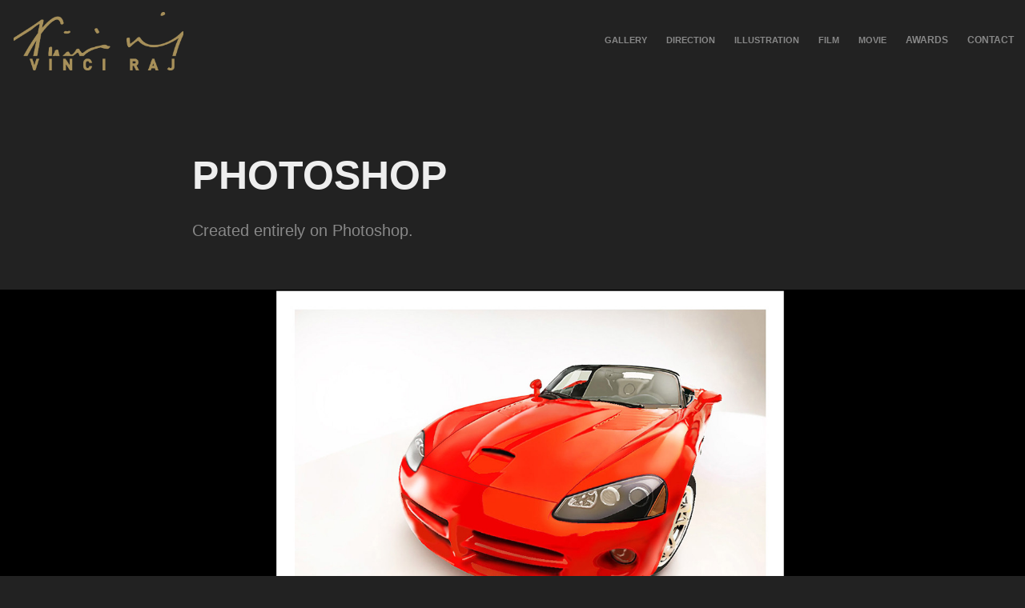

--- FILE ---
content_type: text/html; charset=utf-8
request_url: https://vinciraj.myportfolio.com/photoshop
body_size: 8734
content:
<!DOCTYPE HTML>
<html lang="en-US">
<head>
  <meta charset="UTF-8" />
  <meta name="viewport" content="width=device-width, initial-scale=1" />
      <meta name="keywords"  content="Car digital,photoshop" />
      <meta name="description"  content="Created entirely on Photoshop." />
      <meta name="twitter:card"  content="summary_large_image" />
      <meta name="twitter:site"  content="@AdobePortfolio" />
      <meta  property="og:title" content="VINCIRAJ - PHOTOSHOP" />
      <meta  property="og:description" content="Created entirely on Photoshop." />
      <meta  property="og:image" content="https://cdn.myportfolio.com/9fd5290e2109e08ffd62f3f8f39a7073/1cfb403d-538d-4d88-82c7-8aae5618d6e1_rwc_287x231x1756x1053x1756.jpg?h=5bd8b3ba594d16cde1f3f55e982c0371" />
        <link rel="icon" href="https://cdn.myportfolio.com/9fd5290e2109e08ffd62f3f8f39a7073/b5bd55ee-18d7-4c49-ae26-01963d1731b8_carw_1x1x32.jpg?h=865515c3cf3ee0888b0a338bd94f6dd7" />
        <link rel="apple-touch-icon" href="https://cdn.myportfolio.com/9fd5290e2109e08ffd62f3f8f39a7073/a7ab8b53-7e7a-4780-bd1c-273de68ffb61_carw_1x1x180.jpg?h=6fdb7f2b8ad8e6a461ccf21d93d195fd" />
      <link rel="stylesheet" href="/dist/css/main.css" type="text/css" />
      <link rel="stylesheet" href="https://cdn.myportfolio.com/9fd5290e2109e08ffd62f3f8f39a7073/717829a48b5fad64747b7bf2f577ae731769746056.css?h=7851aad89b1ecac03436d20e0917b267" type="text/css" />
    <link rel="canonical" href="https://vinciraj.myportfolio.com/photoshop" />
      <title>VINCIRAJ - PHOTOSHOP</title>
    <script type="text/javascript" src="//use.typekit.net/ik/[base64].js?cb=8dae7d4d979f383d5ca1dd118e49b6878a07c580" async onload="
    try {
      window.Typekit.load();
    } catch (e) {
      console.warn('Typekit not loaded.');
    }
    "></script>
</head>
  <body class="transition-enabled">  <div class='page-background-video page-background-video-with-panel'>
  </div>
  <div class="js-responsive-nav">
    <div class="responsive-nav has-social">
      <div class="close-responsive-click-area js-close-responsive-nav">
        <div class="close-responsive-button"></div>
      </div>
          <div class="nav-container">
            <nav data-hover-hint="nav">
                <div class="gallery-title"><a href="/projects" >Gallery</a></div>
                <div class="gallery-title"><a href="/direction" >Direction</a></div>
                <div class="gallery-title"><a href="/illustration" >Illustration</a></div>
                <div class="gallery-title"><a href="/film" >Film</a></div>
                <div class="gallery-title"><a href="/movie" >Movie</a></div>
      <div class="page-title">
        <a href="/awards" >Awards</a>
      </div>
      <div class="page-title">
        <a href="/contact" >Contact</a>
      </div>
                <div class="social pf-nav-social" data-hover-hint="navSocialIcons">
                  <ul>
                  </ul>
                </div>
            </nav>
          </div>
    </div>
  </div>
  <div class="site-wrap cfix js-site-wrap">
    <div class="site-container">
      <div class="site-content e2e-site-content">
        <header class="site-header">
          <div class="logo-container">
              <div class="logo-wrap" data-hover-hint="logo">
                    <div class="logo e2e-site-logo-text logo-image  ">
    <a href="/projects" class="image-normal image-link">
      <img src="https://cdn.myportfolio.com/9fd5290e2109e08ffd62f3f8f39a7073/1657e781-de31-45c7-83df-440c2bf39b09_rwc_26x0x2666x915x4096.png?h=e6e95e62170b6b64ee12fc17038c8d8c" alt="Vinci Raj">
    </a>
</div>
              </div>
  <div class="hamburger-click-area js-hamburger">
    <div class="hamburger">
      <i></i>
      <i></i>
      <i></i>
    </div>
  </div>
          </div>
              <div class="nav-container">
                <nav data-hover-hint="nav">
                <div class="gallery-title"><a href="/projects" >Gallery</a></div>
                <div class="gallery-title"><a href="/direction" >Direction</a></div>
                <div class="gallery-title"><a href="/illustration" >Illustration</a></div>
                <div class="gallery-title"><a href="/film" >Film</a></div>
                <div class="gallery-title"><a href="/movie" >Movie</a></div>
      <div class="page-title">
        <a href="/awards" >Awards</a>
      </div>
      <div class="page-title">
        <a href="/contact" >Contact</a>
      </div>
                    <div class="social pf-nav-social" data-hover-hint="navSocialIcons">
                      <ul>
                      </ul>
                    </div>
                </nav>
              </div>
        </header>
        <main>
  <div class="page-container" data-context="page.page.container" data-hover-hint="pageContainer">
    <section class="page standard-modules">
        <header class="page-header content" data-context="pages" data-identity="id:p57504283ad455760da764fc0840017cfaa1a8780eb2f290aa998c" data-hover-hint="pageHeader" data-hover-hint-id="p57504283ad455760da764fc0840017cfaa1a8780eb2f290aa998c">
            <h1 class="title preserve-whitespace e2e-site-logo-text">PHOTOSHOP</h1>
            <p class="description">Created entirely on Photoshop.</p>
        </header>
      <div class="page-content js-page-content" data-context="pages" data-identity="id:p57504283ad455760da764fc0840017cfaa1a8780eb2f290aa998c">
        <div id="project-canvas" class="js-project-modules modules content">
          <div id="project-modules">
              
              <div class="project-module module image project-module-image js-js-project-module" >

  

  
     <div class="js-lightbox" data-src="https://cdn.myportfolio.com/9fd5290e2109e08ffd62f3f8f39a7073/ee6ac6ed7b84bec21c1fec89.jpg?h=1ef52503de50794f0619bb782ae99b04">
           <img
             class="js-lazy e2e-site-project-module-image"
             src="[data-uri]"
             data-src="https://cdn.myportfolio.com/9fd5290e2109e08ffd62f3f8f39a7073/ee6ac6ed7b84bec21c1fec89_rw_1920.jpg?h=46c6385ee3a802b6508df39a40e06655"
             data-srcset="https://cdn.myportfolio.com/9fd5290e2109e08ffd62f3f8f39a7073/ee6ac6ed7b84bec21c1fec89_rw_600.jpg?h=647dae706ad5079a477a06c233c3729c 600w,https://cdn.myportfolio.com/9fd5290e2109e08ffd62f3f8f39a7073/ee6ac6ed7b84bec21c1fec89_rw_1200.jpg?h=ddb8804e6cdee401ac7d014d4fede446 1200w,https://cdn.myportfolio.com/9fd5290e2109e08ffd62f3f8f39a7073/ee6ac6ed7b84bec21c1fec89_rw_1920.jpg?h=46c6385ee3a802b6508df39a40e06655 1920w,"
             data-sizes="(max-width: 1920px) 100vw, 1920px"
             width="1920"
             height="0"
             style="padding-bottom: 38.5%; background: rgba(0, 0, 0, 0.03)"
             
           >
     </div>
  

</div>

              
              
              
              
              
              
              
              
          </div>
        </div>
      </div>
    </section>
          <section class="other-projects" data-context="page.page.other_pages" data-hover-hint="otherPages">
            <div class="title-wrapper">
              <div class="title-container">
                  <h3 class="other-projects-title preserve-whitespace">You may also like</h3>
              </div>
            </div>
            <div class="project-covers">
                  <a class="project-cover js-project-cover-touch hold-space has-rollover" href="/gagana-maargan" data-context="pages" data-identity="id:p6730d3bfb2fcf2978c5822a2cfd9647767144c94d4d8a50924d33">
                    <div class="cover-content-container">
                      <div class="cover-image-wrap">
                        <div class="cover-image">
                            <div class="cover cover-rollover">

            <img
              class="cover__img js-lazy"
              src="https://cdn.myportfolio.com/9fd5290e2109e08ffd62f3f8f39a7073/fa86ddc4-21aa-400a-87ee-d4df565692ca_rwc_270x75x1384x830x32.jpg?h=557f4f384498389503e207c5a8f1ea9f"
              data-src="https://cdn.myportfolio.com/9fd5290e2109e08ffd62f3f8f39a7073/fa86ddc4-21aa-400a-87ee-d4df565692ca_rwc_270x75x1384x830x1384.jpg?h=f7054911561303df749578deb9ab5149"
              data-srcset="https://cdn.myportfolio.com/9fd5290e2109e08ffd62f3f8f39a7073/fa86ddc4-21aa-400a-87ee-d4df565692ca_rwc_270x75x1384x830x640.jpg?h=1629075ff8b64e20a9dfea86305d6c0e 640w, https://cdn.myportfolio.com/9fd5290e2109e08ffd62f3f8f39a7073/fa86ddc4-21aa-400a-87ee-d4df565692ca_rwc_270x75x1384x830x1280.jpg?h=b4b730b471f26e937c4aeab781c6855c 1280w, https://cdn.myportfolio.com/9fd5290e2109e08ffd62f3f8f39a7073/fa86ddc4-21aa-400a-87ee-d4df565692ca_rwc_270x75x1384x830x1366.jpg?h=fd2cf1ddc770a5534f6a12fee2149867 1366w, https://cdn.myportfolio.com/9fd5290e2109e08ffd62f3f8f39a7073/fa86ddc4-21aa-400a-87ee-d4df565692ca_rwc_270x75x1384x830x1920.jpg?h=b505f6f65c067e0c9aa03d7a44d63434 1920w, https://cdn.myportfolio.com/9fd5290e2109e08ffd62f3f8f39a7073/fa86ddc4-21aa-400a-87ee-d4df565692ca_rwc_270x75x1384x830x1384.jpg?h=f7054911561303df749578deb9ab5149 2560w, https://cdn.myportfolio.com/9fd5290e2109e08ffd62f3f8f39a7073/fa86ddc4-21aa-400a-87ee-d4df565692ca_rwc_270x75x1384x830x1384.jpg?h=f7054911561303df749578deb9ab5149 5120w"
              data-sizes="(max-width: 540px) 100vw, (max-width: 768px) 50vw, calc(100vw / 4)"
            >
                                      </div>
                            <div class="cover cover-normal has-rollover">

            <img
              class="cover__img js-lazy"
              src="https://cdn.myportfolio.com/9fd5290e2109e08ffd62f3f8f39a7073/d45026c4-d922-45b6-ac06-66f60979e78a_carw_5x3x32.jpg?h=19d662a64b41edaf3835890ff73f3d9c"
              data-src="https://cdn.myportfolio.com/9fd5290e2109e08ffd62f3f8f39a7073/d45026c4-d922-45b6-ac06-66f60979e78a_car_5x3.jpg?h=313432800824729e04cf77797442a985"
              data-srcset="https://cdn.myportfolio.com/9fd5290e2109e08ffd62f3f8f39a7073/d45026c4-d922-45b6-ac06-66f60979e78a_carw_5x3x640.jpg?h=e3a511bcfcfd228be9e40b1bbbe9b715 640w, https://cdn.myportfolio.com/9fd5290e2109e08ffd62f3f8f39a7073/d45026c4-d922-45b6-ac06-66f60979e78a_carw_5x3x1280.jpg?h=91405b075fdf158ccb663ce3ad2765db 1280w, https://cdn.myportfolio.com/9fd5290e2109e08ffd62f3f8f39a7073/d45026c4-d922-45b6-ac06-66f60979e78a_carw_5x3x1366.jpg?h=24790cbcf682109013fbccc20fc4acc0 1366w, https://cdn.myportfolio.com/9fd5290e2109e08ffd62f3f8f39a7073/d45026c4-d922-45b6-ac06-66f60979e78a_carw_5x3x1920.jpg?h=cd50866a6818a495a7f5b4b4fdec223e 1920w, https://cdn.myportfolio.com/9fd5290e2109e08ffd62f3f8f39a7073/d45026c4-d922-45b6-ac06-66f60979e78a_carw_5x3x2560.jpg?h=7832db2d2651e8a66eb786246725d5a2 2560w, https://cdn.myportfolio.com/9fd5290e2109e08ffd62f3f8f39a7073/d45026c4-d922-45b6-ac06-66f60979e78a_carw_5x3x5120.jpg?h=a8f16787b49a4f5f29c1b6b12a7a57f9 5120w"
              data-sizes="(max-width: 540px) 100vw, (max-width: 768px) 50vw, calc(100vw / 4)"
            >
                                      </div>
                        </div>
                      </div>
                      <div class="details-wrap">
                        <div class="details">
                          <div class="details-inner">
                              <div class="title preserve-whitespace">GAGANA MAARGAN</div>
                              <div class="date">2024</div>
                          </div>
                        </div>
                      </div>
                    </div>
                  </a>
                  <a class="project-cover js-project-cover-touch hold-space has-rollover" href="/moms-magic-direction" data-context="pages" data-identity="id:p57504284ab828172fdd828116c32e029634bd5755bb3f9bd1201d">
                    <div class="cover-content-container">
                      <div class="cover-image-wrap">
                        <div class="cover-image">
                            <div class="cover cover-rollover">

            <img
              class="cover__img js-lazy"
              src="https://cdn.myportfolio.com/9fd5290e2109e08ffd62f3f8f39a7073/16e71693-dda4-4e32-91b8-255f6485cb42_carw_5x3x32.png?h=7d6e6ca051b14bf9760c3f1a1ec846a0"
              data-src="https://cdn.myportfolio.com/9fd5290e2109e08ffd62f3f8f39a7073/16e71693-dda4-4e32-91b8-255f6485cb42_car_5x3.png?h=4d733f2cbf8dc20e10fde9589e96aebc"
              data-srcset="https://cdn.myportfolio.com/9fd5290e2109e08ffd62f3f8f39a7073/16e71693-dda4-4e32-91b8-255f6485cb42_carw_5x3x640.png?h=8ba204baf704bbdbbe1fa437b5a3360a 640w, https://cdn.myportfolio.com/9fd5290e2109e08ffd62f3f8f39a7073/16e71693-dda4-4e32-91b8-255f6485cb42_carw_5x3x1280.png?h=5c8a7e6a927392cbba16c901bff62aa3 1280w, https://cdn.myportfolio.com/9fd5290e2109e08ffd62f3f8f39a7073/16e71693-dda4-4e32-91b8-255f6485cb42_carw_5x3x1366.png?h=a2a409640bac28fdbc8a75e43ea09f7d 1366w, https://cdn.myportfolio.com/9fd5290e2109e08ffd62f3f8f39a7073/16e71693-dda4-4e32-91b8-255f6485cb42_carw_5x3x1920.png?h=27bbcf4f4909d58271affb8edb0882d6 1920w, https://cdn.myportfolio.com/9fd5290e2109e08ffd62f3f8f39a7073/16e71693-dda4-4e32-91b8-255f6485cb42_carw_5x3x2560.png?h=062a35dfa8d87d10ee9fe29f9f624a9e 2560w, https://cdn.myportfolio.com/9fd5290e2109e08ffd62f3f8f39a7073/16e71693-dda4-4e32-91b8-255f6485cb42_carw_5x3x5120.png?h=443d21c2d8020aef42f1cfc046cd29a4 5120w"
              data-sizes="(max-width: 540px) 100vw, (max-width: 768px) 50vw, calc(100vw / 4)"
            >
                                      </div>
                            <div class="cover cover-normal has-rollover">

            <img
              class="cover__img js-lazy"
              src="https://cdn.myportfolio.com/9fd5290e2109e08ffd62f3f8f39a7073/b5707be8b2677aaac75afa217e81b1840fcb07010465d9ecda42ac9931cf9769ef3a801d6729f871_carw_5x3x32.png?h=b6dbefdf8e7a6488fd96b38ec3af6b0e&amp;url=aHR0cHM6Ly9taXItczMtY2RuLWNmLmJlaGFuY2UubmV0L3Byb2plY3RzL29yaWdpbmFsLzkzZTMwZjMyODM5MzMzLlkzSnZjQ3d4TVRRMUxEZzVOU3d5Tmpjc01BLnBuZw=="
              data-src="https://cdn.myportfolio.com/9fd5290e2109e08ffd62f3f8f39a7073/b5707be8b2677aaac75afa217e81b1840fcb07010465d9ecda42ac9931cf9769ef3a801d6729f871_car_5x3.png?h=1eab44e347df01374a71f1fe27cdac39&amp;url=aHR0cHM6Ly9taXItczMtY2RuLWNmLmJlaGFuY2UubmV0L3Byb2plY3RzL29yaWdpbmFsLzkzZTMwZjMyODM5MzMzLlkzSnZjQ3d4TVRRMUxEZzVOU3d5Tmpjc01BLnBuZw=="
              data-srcset="https://cdn.myportfolio.com/9fd5290e2109e08ffd62f3f8f39a7073/b5707be8b2677aaac75afa217e81b1840fcb07010465d9ecda42ac9931cf9769ef3a801d6729f871_carw_5x3x640.png?h=f08393e9ec014a9a2dd0063165d57ddf&amp;url=aHR0cHM6Ly9taXItczMtY2RuLWNmLmJlaGFuY2UubmV0L3Byb2plY3RzL29yaWdpbmFsLzkzZTMwZjMyODM5MzMzLlkzSnZjQ3d4TVRRMUxEZzVOU3d5Tmpjc01BLnBuZw== 640w, https://cdn.myportfolio.com/9fd5290e2109e08ffd62f3f8f39a7073/b5707be8b2677aaac75afa217e81b1840fcb07010465d9ecda42ac9931cf9769ef3a801d6729f871_carw_5x3x1280.png?h=78a82c89fa41deabd523c78f3e36bed2&amp;url=aHR0cHM6Ly9taXItczMtY2RuLWNmLmJlaGFuY2UubmV0L3Byb2plY3RzL29yaWdpbmFsLzkzZTMwZjMyODM5MzMzLlkzSnZjQ3d4TVRRMUxEZzVOU3d5Tmpjc01BLnBuZw== 1280w, https://cdn.myportfolio.com/9fd5290e2109e08ffd62f3f8f39a7073/b5707be8b2677aaac75afa217e81b1840fcb07010465d9ecda42ac9931cf9769ef3a801d6729f871_carw_5x3x1366.png?h=60fa267ad089c38011abe04d061eb764&amp;url=aHR0cHM6Ly9taXItczMtY2RuLWNmLmJlaGFuY2UubmV0L3Byb2plY3RzL29yaWdpbmFsLzkzZTMwZjMyODM5MzMzLlkzSnZjQ3d4TVRRMUxEZzVOU3d5Tmpjc01BLnBuZw== 1366w, https://cdn.myportfolio.com/9fd5290e2109e08ffd62f3f8f39a7073/b5707be8b2677aaac75afa217e81b1840fcb07010465d9ecda42ac9931cf9769ef3a801d6729f871_carw_5x3x1920.png?h=ad924683215caee8c11a12c780e45305&amp;url=aHR0cHM6Ly9taXItczMtY2RuLWNmLmJlaGFuY2UubmV0L3Byb2plY3RzL29yaWdpbmFsLzkzZTMwZjMyODM5MzMzLlkzSnZjQ3d4TVRRMUxEZzVOU3d5Tmpjc01BLnBuZw== 1920w, https://cdn.myportfolio.com/9fd5290e2109e08ffd62f3f8f39a7073/b5707be8b2677aaac75afa217e81b1840fcb07010465d9ecda42ac9931cf9769ef3a801d6729f871_carw_5x3x2560.png?h=4504e5660986851610c730dcec809d0a&amp;url=aHR0cHM6Ly9taXItczMtY2RuLWNmLmJlaGFuY2UubmV0L3Byb2plY3RzL29yaWdpbmFsLzkzZTMwZjMyODM5MzMzLlkzSnZjQ3d4TVRRMUxEZzVOU3d5Tmpjc01BLnBuZw== 2560w, https://cdn.myportfolio.com/9fd5290e2109e08ffd62f3f8f39a7073/b5707be8b2677aaac75afa217e81b1840fcb07010465d9ecda42ac9931cf9769ef3a801d6729f871_carw_5x3x5120.png?h=9f8f85bfb728f3a963813b5674c916ea&amp;url=aHR0cHM6Ly9taXItczMtY2RuLWNmLmJlaGFuY2UubmV0L3Byb2plY3RzL29yaWdpbmFsLzkzZTMwZjMyODM5MzMzLlkzSnZjQ3d4TVRRMUxEZzVOU3d5Tmpjc01BLnBuZw== 5120w"
              data-sizes="(max-width: 540px) 100vw, (max-width: 768px) 50vw, calc(100vw / 4)"
            >
                                      </div>
                        </div>
                      </div>
                      <div class="details-wrap">
                        <div class="details">
                          <div class="details-inner">
                              <div class="title preserve-whitespace">MOM's MAGIC - Direction</div>
                              <div class="date">2016</div>
                          </div>
                        </div>
                      </div>
                    </div>
                  </a>
                  <a class="project-cover js-project-cover-touch hold-space" href="/dark-fantasy-1" data-context="pages" data-identity="id:p57ff1794a26f5829e1834e79251e42d9a4524259e9d5ce83569a9">
                    <div class="cover-content-container">
                      <div class="cover-image-wrap">
                        <div class="cover-image">
                            <div class="cover cover-normal">

            <img
              class="cover__img js-lazy"
              src="https://cdn.myportfolio.com/9fd5290e2109e08ffd62f3f8f39a7073/e939c08d199c803ad1ffd24bf3dd5769ab4c5f1d9170d5e84636afe6ea159c98dc1ffde96dff3793_carw_5x3x32.png?h=74357b8df8d3afc06919c1c574243842&amp;url=aHR0cHM6Ly9taXItczMtY2RuLWNmLmJlaGFuY2UubmV0L3Byb2plY3RzL29yaWdpbmFsL2M3ODBkZDQzODUzNTMzLlkzSnZjQ3d4TXpBMUxERXdNaklzTlRRc01BLnBuZw=="
              data-src="https://cdn.myportfolio.com/9fd5290e2109e08ffd62f3f8f39a7073/e939c08d199c803ad1ffd24bf3dd5769ab4c5f1d9170d5e84636afe6ea159c98dc1ffde96dff3793_car_5x3.png?h=e12bff615c92233bd614bbd36dca47dd&amp;url=aHR0cHM6Ly9taXItczMtY2RuLWNmLmJlaGFuY2UubmV0L3Byb2plY3RzL29yaWdpbmFsL2M3ODBkZDQzODUzNTMzLlkzSnZjQ3d4TXpBMUxERXdNaklzTlRRc01BLnBuZw=="
              data-srcset="https://cdn.myportfolio.com/9fd5290e2109e08ffd62f3f8f39a7073/e939c08d199c803ad1ffd24bf3dd5769ab4c5f1d9170d5e84636afe6ea159c98dc1ffde96dff3793_carw_5x3x640.png?h=51ff44275a8db60c041c20152305d091&amp;url=aHR0cHM6Ly9taXItczMtY2RuLWNmLmJlaGFuY2UubmV0L3Byb2plY3RzL29yaWdpbmFsL2M3ODBkZDQzODUzNTMzLlkzSnZjQ3d4TXpBMUxERXdNaklzTlRRc01BLnBuZw== 640w, https://cdn.myportfolio.com/9fd5290e2109e08ffd62f3f8f39a7073/e939c08d199c803ad1ffd24bf3dd5769ab4c5f1d9170d5e84636afe6ea159c98dc1ffde96dff3793_carw_5x3x1280.png?h=f6cb98f6821bda648c15c40142e4a49a&amp;url=aHR0cHM6Ly9taXItczMtY2RuLWNmLmJlaGFuY2UubmV0L3Byb2plY3RzL29yaWdpbmFsL2M3ODBkZDQzODUzNTMzLlkzSnZjQ3d4TXpBMUxERXdNaklzTlRRc01BLnBuZw== 1280w, https://cdn.myportfolio.com/9fd5290e2109e08ffd62f3f8f39a7073/e939c08d199c803ad1ffd24bf3dd5769ab4c5f1d9170d5e84636afe6ea159c98dc1ffde96dff3793_carw_5x3x1366.png?h=de80acc25ec9a5dcd507dce2cb4f33e7&amp;url=aHR0cHM6Ly9taXItczMtY2RuLWNmLmJlaGFuY2UubmV0L3Byb2plY3RzL29yaWdpbmFsL2M3ODBkZDQzODUzNTMzLlkzSnZjQ3d4TXpBMUxERXdNaklzTlRRc01BLnBuZw== 1366w, https://cdn.myportfolio.com/9fd5290e2109e08ffd62f3f8f39a7073/e939c08d199c803ad1ffd24bf3dd5769ab4c5f1d9170d5e84636afe6ea159c98dc1ffde96dff3793_carw_5x3x1920.png?h=d4138f39b21f0b4cd3e5f28dffb4dfae&amp;url=aHR0cHM6Ly9taXItczMtY2RuLWNmLmJlaGFuY2UubmV0L3Byb2plY3RzL29yaWdpbmFsL2M3ODBkZDQzODUzNTMzLlkzSnZjQ3d4TXpBMUxERXdNaklzTlRRc01BLnBuZw== 1920w, https://cdn.myportfolio.com/9fd5290e2109e08ffd62f3f8f39a7073/e939c08d199c803ad1ffd24bf3dd5769ab4c5f1d9170d5e84636afe6ea159c98dc1ffde96dff3793_carw_5x3x2560.png?h=eb15d169a6df999852a802220580226d&amp;url=aHR0cHM6Ly9taXItczMtY2RuLWNmLmJlaGFuY2UubmV0L3Byb2plY3RzL29yaWdpbmFsL2M3ODBkZDQzODUzNTMzLlkzSnZjQ3d4TXpBMUxERXdNaklzTlRRc01BLnBuZw== 2560w, https://cdn.myportfolio.com/9fd5290e2109e08ffd62f3f8f39a7073/e939c08d199c803ad1ffd24bf3dd5769ab4c5f1d9170d5e84636afe6ea159c98dc1ffde96dff3793_carw_5x3x5120.png?h=63fe9d5848fb0a7af6a7344baecc0bb5&amp;url=aHR0cHM6Ly9taXItczMtY2RuLWNmLmJlaGFuY2UubmV0L3Byb2plY3RzL29yaWdpbmFsL2M3ODBkZDQzODUzNTMzLlkzSnZjQ3d4TXpBMUxERXdNaklzTlRRc01BLnBuZw== 5120w"
              data-sizes="(max-width: 540px) 100vw, (max-width: 768px) 50vw, calc(100vw / 4)"
            >
                                      </div>
                        </div>
                      </div>
                      <div class="details-wrap">
                        <div class="details">
                          <div class="details-inner">
                              <div class="title preserve-whitespace">Dark Fantasy</div>
                              <div class="date">2016</div>
                          </div>
                        </div>
                      </div>
                    </div>
                  </a>
                  <a class="project-cover js-project-cover-touch hold-space has-rollover" href="/kennedy-club" data-context="pages" data-identity="id:p5c69859d813af719fae565935e8148495d85f4ac9e18350496afd">
                    <div class="cover-content-container">
                      <div class="cover-image-wrap">
                        <div class="cover-image">
                            <div class="cover cover-rollover">

            <img
              class="cover__img js-lazy"
              src="https://cdn.myportfolio.com/9fd5290e2109e08ffd62f3f8f39a7073/63ba05db-fccf-4eb3-9b65-becd47b28102_rwc_0x1832x3840x2304x32.jpg?h=d6b1613714ebccd5697e2ff56db78988"
              data-src="https://cdn.myportfolio.com/9fd5290e2109e08ffd62f3f8f39a7073/63ba05db-fccf-4eb3-9b65-becd47b28102_rwc_0x1832x3840x2304x3840.jpg?h=e7bbc5f222213ea65f0bb27c64bd5949"
              data-srcset="https://cdn.myportfolio.com/9fd5290e2109e08ffd62f3f8f39a7073/63ba05db-fccf-4eb3-9b65-becd47b28102_rwc_0x1832x3840x2304x640.jpg?h=ae38f2bf535d8313b7630144ee8de637 640w, https://cdn.myportfolio.com/9fd5290e2109e08ffd62f3f8f39a7073/63ba05db-fccf-4eb3-9b65-becd47b28102_rwc_0x1832x3840x2304x1280.jpg?h=0ecf9c4692cf18fe6a9d871614635f91 1280w, https://cdn.myportfolio.com/9fd5290e2109e08ffd62f3f8f39a7073/63ba05db-fccf-4eb3-9b65-becd47b28102_rwc_0x1832x3840x2304x1366.jpg?h=285c6241130c29bc05ee26237a8bd642 1366w, https://cdn.myportfolio.com/9fd5290e2109e08ffd62f3f8f39a7073/63ba05db-fccf-4eb3-9b65-becd47b28102_rwc_0x1832x3840x2304x1920.jpg?h=db81147e521ddf95668a14e7336793ab 1920w, https://cdn.myportfolio.com/9fd5290e2109e08ffd62f3f8f39a7073/63ba05db-fccf-4eb3-9b65-becd47b28102_rwc_0x1832x3840x2304x2560.jpg?h=5a300e27b01322340dc206471539e1af 2560w, https://cdn.myportfolio.com/9fd5290e2109e08ffd62f3f8f39a7073/63ba05db-fccf-4eb3-9b65-becd47b28102_rwc_0x1832x3840x2304x3840.jpg?h=e7bbc5f222213ea65f0bb27c64bd5949 5120w"
              data-sizes="(max-width: 540px) 100vw, (max-width: 768px) 50vw, calc(100vw / 4)"
            >
                                      </div>
                            <div class="cover cover-normal has-rollover">

            <img
              class="cover__img js-lazy"
              src="https://cdn.myportfolio.com/9fd5290e2109e08ffd62f3f8f39a7073/6ea98cac-def7-4822-9713-e90dbca3daa4_rwc_1047x572x1657x994x32.jpg?h=d6d00b705987ddb69b98372dcb20cdea"
              data-src="https://cdn.myportfolio.com/9fd5290e2109e08ffd62f3f8f39a7073/6ea98cac-def7-4822-9713-e90dbca3daa4_rwc_1047x572x1657x994x1657.jpg?h=eee1eab1688d0f4a647297d3baebad0a"
              data-srcset="https://cdn.myportfolio.com/9fd5290e2109e08ffd62f3f8f39a7073/6ea98cac-def7-4822-9713-e90dbca3daa4_rwc_1047x572x1657x994x640.jpg?h=e17d3225e1340a7fc4b979e1971c8dc3 640w, https://cdn.myportfolio.com/9fd5290e2109e08ffd62f3f8f39a7073/6ea98cac-def7-4822-9713-e90dbca3daa4_rwc_1047x572x1657x994x1280.jpg?h=8570b68cb8809219aa687b8f23f88c6f 1280w, https://cdn.myportfolio.com/9fd5290e2109e08ffd62f3f8f39a7073/6ea98cac-def7-4822-9713-e90dbca3daa4_rwc_1047x572x1657x994x1366.jpg?h=4c2070781de0cee17c3000b2dd86a48a 1366w, https://cdn.myportfolio.com/9fd5290e2109e08ffd62f3f8f39a7073/6ea98cac-def7-4822-9713-e90dbca3daa4_rwc_1047x572x1657x994x1920.jpg?h=2b2addcef625bdb61029f4181feee542 1920w, https://cdn.myportfolio.com/9fd5290e2109e08ffd62f3f8f39a7073/6ea98cac-def7-4822-9713-e90dbca3daa4_rwc_1047x572x1657x994x2560.jpg?h=ea0220d69463dd27fd683653c98536cb 2560w, https://cdn.myportfolio.com/9fd5290e2109e08ffd62f3f8f39a7073/6ea98cac-def7-4822-9713-e90dbca3daa4_rwc_1047x572x1657x994x1657.jpg?h=eee1eab1688d0f4a647297d3baebad0a 5120w"
              data-sizes="(max-width: 540px) 100vw, (max-width: 768px) 50vw, calc(100vw / 4)"
            >
                                      </div>
                        </div>
                      </div>
                      <div class="details-wrap">
                        <div class="details">
                          <div class="details-inner">
                              <div class="title preserve-whitespace">KENNEDY CLUB</div>
                              <div class="date">2019</div>
                          </div>
                        </div>
                      </div>
                    </div>
                  </a>
                  <a class="project-cover js-project-cover-touch hold-space has-rollover" href="/peaches-spa-past-tense" data-context="pages" data-identity="id:p5750428443a0b90064190f3f29c55937f32cac169cd105f8180cc">
                    <div class="cover-content-container">
                      <div class="cover-image-wrap">
                        <div class="cover-image">
                            <div class="cover cover-rollover">

            <img
              class="cover__img js-lazy"
              src="https://cdn.myportfolio.com/9fd5290e2109e08ffd62f3f8f39a7073/8d6492ce-5a24-402a-b814-496839ceff3c_rwc_118x0x876x526x32.jpg?h=09591c13f27551f9bd6d160ddb5f131b"
              data-src="https://cdn.myportfolio.com/9fd5290e2109e08ffd62f3f8f39a7073/8d6492ce-5a24-402a-b814-496839ceff3c_rwc_118x0x876x526x876.jpg?h=b03d071acbc11cdcbe15fd58f73a8ff4"
              data-srcset="https://cdn.myportfolio.com/9fd5290e2109e08ffd62f3f8f39a7073/8d6492ce-5a24-402a-b814-496839ceff3c_rwc_118x0x876x526x640.jpg?h=c727205fe878d7d8153a30807c3f131b 640w, https://cdn.myportfolio.com/9fd5290e2109e08ffd62f3f8f39a7073/8d6492ce-5a24-402a-b814-496839ceff3c_rwc_118x0x876x526x876.jpg?h=b03d071acbc11cdcbe15fd58f73a8ff4 1280w, https://cdn.myportfolio.com/9fd5290e2109e08ffd62f3f8f39a7073/8d6492ce-5a24-402a-b814-496839ceff3c_rwc_118x0x876x526x876.jpg?h=b03d071acbc11cdcbe15fd58f73a8ff4 1366w, https://cdn.myportfolio.com/9fd5290e2109e08ffd62f3f8f39a7073/8d6492ce-5a24-402a-b814-496839ceff3c_rwc_118x0x876x526x876.jpg?h=b03d071acbc11cdcbe15fd58f73a8ff4 1920w, https://cdn.myportfolio.com/9fd5290e2109e08ffd62f3f8f39a7073/8d6492ce-5a24-402a-b814-496839ceff3c_rwc_118x0x876x526x876.jpg?h=b03d071acbc11cdcbe15fd58f73a8ff4 2560w, https://cdn.myportfolio.com/9fd5290e2109e08ffd62f3f8f39a7073/8d6492ce-5a24-402a-b814-496839ceff3c_rwc_118x0x876x526x876.jpg?h=b03d071acbc11cdcbe15fd58f73a8ff4 5120w"
              data-sizes="(max-width: 540px) 100vw, (max-width: 768px) 50vw, calc(100vw / 4)"
            >
                                      </div>
                            <div class="cover cover-normal has-rollover">

            <img
              class="cover__img js-lazy"
              src="https://cdn.myportfolio.com/9fd5290e2109e08ffd62f3f8f39a7073/8661efe5-8cf0-4687-9799-b619e1b1673d_rwc_127x0x818x491x32.jpg?h=ad5f831a77c7a52d264e24c14db6318c"
              data-src="https://cdn.myportfolio.com/9fd5290e2109e08ffd62f3f8f39a7073/8661efe5-8cf0-4687-9799-b619e1b1673d_rwc_127x0x818x491x818.jpg?h=fa42028fc6d08abfe7585a99ae9f7879"
              data-srcset="https://cdn.myportfolio.com/9fd5290e2109e08ffd62f3f8f39a7073/8661efe5-8cf0-4687-9799-b619e1b1673d_rwc_127x0x818x491x640.jpg?h=af6f2efd8cb24a3bd9539c7d0dd8e3c7 640w, https://cdn.myportfolio.com/9fd5290e2109e08ffd62f3f8f39a7073/8661efe5-8cf0-4687-9799-b619e1b1673d_rwc_127x0x818x491x818.jpg?h=fa42028fc6d08abfe7585a99ae9f7879 1280w, https://cdn.myportfolio.com/9fd5290e2109e08ffd62f3f8f39a7073/8661efe5-8cf0-4687-9799-b619e1b1673d_rwc_127x0x818x491x818.jpg?h=fa42028fc6d08abfe7585a99ae9f7879 1366w, https://cdn.myportfolio.com/9fd5290e2109e08ffd62f3f8f39a7073/8661efe5-8cf0-4687-9799-b619e1b1673d_rwc_127x0x818x491x818.jpg?h=fa42028fc6d08abfe7585a99ae9f7879 1920w, https://cdn.myportfolio.com/9fd5290e2109e08ffd62f3f8f39a7073/8661efe5-8cf0-4687-9799-b619e1b1673d_rwc_127x0x818x491x818.jpg?h=fa42028fc6d08abfe7585a99ae9f7879 2560w, https://cdn.myportfolio.com/9fd5290e2109e08ffd62f3f8f39a7073/8661efe5-8cf0-4687-9799-b619e1b1673d_rwc_127x0x818x491x818.jpg?h=fa42028fc6d08abfe7585a99ae9f7879 5120w"
              data-sizes="(max-width: 540px) 100vw, (max-width: 768px) 50vw, calc(100vw / 4)"
            >
                                      </div>
                        </div>
                      </div>
                      <div class="details-wrap">
                        <div class="details">
                          <div class="details-inner">
                              <div class="title preserve-whitespace">PEACHES SPA - &quot;PAST TENSE&quot;</div>
                              <div class="date">2014</div>
                          </div>
                        </div>
                      </div>
                    </div>
                  </a>
                  <a class="project-cover js-project-cover-touch hold-space has-rollover" href="/spring-mattresses-bounce-back" data-context="pages" data-identity="id:p5750428497ab43bb72a7fe831c9d0c9221f0ba02e5e635f913c25">
                    <div class="cover-content-container">
                      <div class="cover-image-wrap">
                        <div class="cover-image">
                            <div class="cover cover-rollover">

            <img
              class="cover__img js-lazy"
              src="https://cdn.myportfolio.com/9fd5290e2109e08ffd62f3f8f39a7073/f4ea9743-e03a-419d-a496-b3368531ae4e_rwc_673x2067x467x280x32.jpg?h=f1525b65919f8bd8a0b1194ef7054e85"
              data-src="https://cdn.myportfolio.com/9fd5290e2109e08ffd62f3f8f39a7073/f4ea9743-e03a-419d-a496-b3368531ae4e_rwc_673x2067x467x280x467.jpg?h=68a24dec116bf6205997ef80ffb501de"
              data-srcset="https://cdn.myportfolio.com/9fd5290e2109e08ffd62f3f8f39a7073/f4ea9743-e03a-419d-a496-b3368531ae4e_rwc_673x2067x467x280x640.jpg?h=d3e95382b5d72850aa124ebc1a4be37f 640w, https://cdn.myportfolio.com/9fd5290e2109e08ffd62f3f8f39a7073/f4ea9743-e03a-419d-a496-b3368531ae4e_rwc_673x2067x467x280x1280.jpg?h=d14786e3a4b91810ff313e493238aba3 1280w, https://cdn.myportfolio.com/9fd5290e2109e08ffd62f3f8f39a7073/f4ea9743-e03a-419d-a496-b3368531ae4e_rwc_673x2067x467x280x1366.jpg?h=abf75670d61720c17755d134a8eaa35e 1366w, https://cdn.myportfolio.com/9fd5290e2109e08ffd62f3f8f39a7073/f4ea9743-e03a-419d-a496-b3368531ae4e_rwc_673x2067x467x280x467.jpg?h=68a24dec116bf6205997ef80ffb501de 1920w, https://cdn.myportfolio.com/9fd5290e2109e08ffd62f3f8f39a7073/f4ea9743-e03a-419d-a496-b3368531ae4e_rwc_673x2067x467x280x467.jpg?h=68a24dec116bf6205997ef80ffb501de 2560w, https://cdn.myportfolio.com/9fd5290e2109e08ffd62f3f8f39a7073/f4ea9743-e03a-419d-a496-b3368531ae4e_rwc_673x2067x467x280x467.jpg?h=68a24dec116bf6205997ef80ffb501de 5120w"
              data-sizes="(max-width: 540px) 100vw, (max-width: 768px) 50vw, calc(100vw / 4)"
            >
                                      </div>
                            <div class="cover cover-normal has-rollover">

            <img
              class="cover__img js-lazy"
              src="https://cdn.myportfolio.com/9fd5290e2109e08ffd62f3f8f39a7073/863b3ddd-1d47-4e5b-b9d1-a9fd9e3c9b84_rwc_245x1412x429x257x32.jpg?h=c871624a3412b212c06dfcb232b044f7"
              data-src="https://cdn.myportfolio.com/9fd5290e2109e08ffd62f3f8f39a7073/863b3ddd-1d47-4e5b-b9d1-a9fd9e3c9b84_rwc_245x1412x429x257x429.jpg?h=373ec6f0ebe60e83424708db12f5fa95"
              data-srcset="https://cdn.myportfolio.com/9fd5290e2109e08ffd62f3f8f39a7073/863b3ddd-1d47-4e5b-b9d1-a9fd9e3c9b84_rwc_245x1412x429x257x640.jpg?h=5ca02f291808ee591d63d73dc01cdc9e 640w, https://cdn.myportfolio.com/9fd5290e2109e08ffd62f3f8f39a7073/863b3ddd-1d47-4e5b-b9d1-a9fd9e3c9b84_rwc_245x1412x429x257x1280.jpg?h=b656d383c153f683885d8cef0f2356c4 1280w, https://cdn.myportfolio.com/9fd5290e2109e08ffd62f3f8f39a7073/863b3ddd-1d47-4e5b-b9d1-a9fd9e3c9b84_rwc_245x1412x429x257x1366.jpg?h=e18b29fac1e930c5f7ca075aa59957a6 1366w, https://cdn.myportfolio.com/9fd5290e2109e08ffd62f3f8f39a7073/863b3ddd-1d47-4e5b-b9d1-a9fd9e3c9b84_rwc_245x1412x429x257x429.jpg?h=373ec6f0ebe60e83424708db12f5fa95 1920w, https://cdn.myportfolio.com/9fd5290e2109e08ffd62f3f8f39a7073/863b3ddd-1d47-4e5b-b9d1-a9fd9e3c9b84_rwc_245x1412x429x257x429.jpg?h=373ec6f0ebe60e83424708db12f5fa95 2560w, https://cdn.myportfolio.com/9fd5290e2109e08ffd62f3f8f39a7073/863b3ddd-1d47-4e5b-b9d1-a9fd9e3c9b84_rwc_245x1412x429x257x429.jpg?h=373ec6f0ebe60e83424708db12f5fa95 5120w"
              data-sizes="(max-width: 540px) 100vw, (max-width: 768px) 50vw, calc(100vw / 4)"
            >
                                      </div>
                        </div>
                      </div>
                      <div class="details-wrap">
                        <div class="details">
                          <div class="details-inner">
                              <div class="title preserve-whitespace">SPRING MATTRESSES - &quot;BOUNCE BACK&quot;</div>
                              <div class="date">2014</div>
                          </div>
                        </div>
                      </div>
                    </div>
                  </a>
                  <a class="project-cover js-project-cover-touch hold-space" href="/mcdowells-freestyle-film" data-context="pages" data-identity="id:p57504283eb757f436ae325d18cfce6577252181fdb20e41240ba4">
                    <div class="cover-content-container">
                      <div class="cover-image-wrap">
                        <div class="cover-image">
                            <div class="cover cover-normal">

            <img
              class="cover__img js-lazy"
              src="https://cdn.myportfolio.com/9fd5290e2109e08ffd62f3f8f39a7073/ad02c45b394787d156c944ebf55cfcc891ab74212076b96492ead0c8c478b8cd42fddee9cbdeb759_carw_5x3x32.png?h=15f2d71d447c123d152a372de72d72e4&amp;url=aHR0cHM6Ly9taXItczMtY2RuLWNmLmJlaGFuY2UubmV0L3Byb2plY3RzL29yaWdpbmFsLzE4NzI3MTMzLjU0OGU1ZDU4YzczYTMucG5n"
              data-src="https://cdn.myportfolio.com/9fd5290e2109e08ffd62f3f8f39a7073/ad02c45b394787d156c944ebf55cfcc891ab74212076b96492ead0c8c478b8cd42fddee9cbdeb759_car_5x3.png?h=a5d1beb5490c952c392f23e4254489c2&amp;url=aHR0cHM6Ly9taXItczMtY2RuLWNmLmJlaGFuY2UubmV0L3Byb2plY3RzL29yaWdpbmFsLzE4NzI3MTMzLjU0OGU1ZDU4YzczYTMucG5n"
              data-srcset="https://cdn.myportfolio.com/9fd5290e2109e08ffd62f3f8f39a7073/ad02c45b394787d156c944ebf55cfcc891ab74212076b96492ead0c8c478b8cd42fddee9cbdeb759_carw_5x3x640.png?h=0a5e95ba06c8cd0b8f57f5989975224a&amp;url=aHR0cHM6Ly9taXItczMtY2RuLWNmLmJlaGFuY2UubmV0L3Byb2plY3RzL29yaWdpbmFsLzE4NzI3MTMzLjU0OGU1ZDU4YzczYTMucG5n 640w, https://cdn.myportfolio.com/9fd5290e2109e08ffd62f3f8f39a7073/ad02c45b394787d156c944ebf55cfcc891ab74212076b96492ead0c8c478b8cd42fddee9cbdeb759_carw_5x3x1280.png?h=94c4f40bfc542575ec0a84afe87b7eed&amp;url=aHR0cHM6Ly9taXItczMtY2RuLWNmLmJlaGFuY2UubmV0L3Byb2plY3RzL29yaWdpbmFsLzE4NzI3MTMzLjU0OGU1ZDU4YzczYTMucG5n 1280w, https://cdn.myportfolio.com/9fd5290e2109e08ffd62f3f8f39a7073/ad02c45b394787d156c944ebf55cfcc891ab74212076b96492ead0c8c478b8cd42fddee9cbdeb759_carw_5x3x1366.png?h=2cab38289df3fb6e09fb14bcc4470391&amp;url=aHR0cHM6Ly9taXItczMtY2RuLWNmLmJlaGFuY2UubmV0L3Byb2plY3RzL29yaWdpbmFsLzE4NzI3MTMzLjU0OGU1ZDU4YzczYTMucG5n 1366w, https://cdn.myportfolio.com/9fd5290e2109e08ffd62f3f8f39a7073/ad02c45b394787d156c944ebf55cfcc891ab74212076b96492ead0c8c478b8cd42fddee9cbdeb759_carw_5x3x1920.png?h=8db7b8f6fcf77034207a8eca7effb979&amp;url=aHR0cHM6Ly9taXItczMtY2RuLWNmLmJlaGFuY2UubmV0L3Byb2plY3RzL29yaWdpbmFsLzE4NzI3MTMzLjU0OGU1ZDU4YzczYTMucG5n 1920w, https://cdn.myportfolio.com/9fd5290e2109e08ffd62f3f8f39a7073/ad02c45b394787d156c944ebf55cfcc891ab74212076b96492ead0c8c478b8cd42fddee9cbdeb759_carw_5x3x2560.png?h=a29ec8be7d71a40b23ab4d6db93c6b78&amp;url=aHR0cHM6Ly9taXItczMtY2RuLWNmLmJlaGFuY2UubmV0L3Byb2plY3RzL29yaWdpbmFsLzE4NzI3MTMzLjU0OGU1ZDU4YzczYTMucG5n 2560w, https://cdn.myportfolio.com/9fd5290e2109e08ffd62f3f8f39a7073/ad02c45b394787d156c944ebf55cfcc891ab74212076b96492ead0c8c478b8cd42fddee9cbdeb759_carw_5x3x5120.png?h=833400f1234b22a4e812467567630954&amp;url=aHR0cHM6Ly9taXItczMtY2RuLWNmLmJlaGFuY2UubmV0L3Byb2plY3RzL29yaWdpbmFsLzE4NzI3MTMzLjU0OGU1ZDU4YzczYTMucG5n 5120w"
              data-sizes="(max-width: 540px) 100vw, (max-width: 768px) 50vw, calc(100vw / 4)"
            >
                                      </div>
                        </div>
                      </div>
                      <div class="details-wrap">
                        <div class="details">
                          <div class="details-inner">
                              <div class="title preserve-whitespace">MCDOWELL'S - &quot;FREESTYLE&quot; / FILM</div>
                              <div class="date">2014</div>
                          </div>
                        </div>
                      </div>
                    </div>
                  </a>
                  <a class="project-cover js-project-cover-touch hold-space has-rollover" href="/genie" data-context="pages" data-identity="id:p660011f74fc604e89493f8b24c894ec5df63d8a0128f47feed167">
                    <div class="cover-content-container">
                      <div class="cover-image-wrap">
                        <div class="cover-image">
                            <div class="cover cover-rollover">

            <img
              class="cover__img js-lazy"
              src="https://cdn.myportfolio.com/9fd5290e2109e08ffd62f3f8f39a7073/e7207d9e-f21b-4836-b7d1-73461ee93a27_rwc_260x311x1246x747x32.jpg?h=29f25861dc7323f3389d94c559d19def"
              data-src="https://cdn.myportfolio.com/9fd5290e2109e08ffd62f3f8f39a7073/e7207d9e-f21b-4836-b7d1-73461ee93a27_rwc_260x311x1246x747x1246.jpg?h=7e177b633606c2ce894c37524235d85d"
              data-srcset="https://cdn.myportfolio.com/9fd5290e2109e08ffd62f3f8f39a7073/e7207d9e-f21b-4836-b7d1-73461ee93a27_rwc_260x311x1246x747x640.jpg?h=8974a904f1950c54a8498c21609f6210 640w, https://cdn.myportfolio.com/9fd5290e2109e08ffd62f3f8f39a7073/e7207d9e-f21b-4836-b7d1-73461ee93a27_rwc_260x311x1246x747x1280.jpg?h=a3542c9c9b928f9299ac574c86572f02 1280w, https://cdn.myportfolio.com/9fd5290e2109e08ffd62f3f8f39a7073/e7207d9e-f21b-4836-b7d1-73461ee93a27_rwc_260x311x1246x747x1366.jpg?h=0b53989a8db84d9b47edeb7d6acf4224 1366w, https://cdn.myportfolio.com/9fd5290e2109e08ffd62f3f8f39a7073/e7207d9e-f21b-4836-b7d1-73461ee93a27_rwc_260x311x1246x747x1920.jpg?h=385f717f4d4abd249f0f712bf4f292a7 1920w, https://cdn.myportfolio.com/9fd5290e2109e08ffd62f3f8f39a7073/e7207d9e-f21b-4836-b7d1-73461ee93a27_rwc_260x311x1246x747x1246.jpg?h=7e177b633606c2ce894c37524235d85d 2560w, https://cdn.myportfolio.com/9fd5290e2109e08ffd62f3f8f39a7073/e7207d9e-f21b-4836-b7d1-73461ee93a27_rwc_260x311x1246x747x1246.jpg?h=7e177b633606c2ce894c37524235d85d 5120w"
              data-sizes="(max-width: 540px) 100vw, (max-width: 768px) 50vw, calc(100vw / 4)"
            >
                                      </div>
                            <div class="cover cover-normal has-rollover">

            <img
              class="cover__img js-lazy"
              src="https://cdn.myportfolio.com/9fd5290e2109e08ffd62f3f8f39a7073/98791745-722e-4926-82a4-6b968b41d29c_rwc_468x1078x3120x1872x32.jpg?h=48872396e45d373536c01dfa72490012"
              data-src="https://cdn.myportfolio.com/9fd5290e2109e08ffd62f3f8f39a7073/98791745-722e-4926-82a4-6b968b41d29c_rwc_468x1078x3120x1872x3120.jpg?h=6baebd1a7ad7fef1b5209462ba27f355"
              data-srcset="https://cdn.myportfolio.com/9fd5290e2109e08ffd62f3f8f39a7073/98791745-722e-4926-82a4-6b968b41d29c_rwc_468x1078x3120x1872x640.jpg?h=01108f470b75b31bd57e84c4f2bb0f49 640w, https://cdn.myportfolio.com/9fd5290e2109e08ffd62f3f8f39a7073/98791745-722e-4926-82a4-6b968b41d29c_rwc_468x1078x3120x1872x1280.jpg?h=19ce72a51211f651d9cf5ef54cd514d0 1280w, https://cdn.myportfolio.com/9fd5290e2109e08ffd62f3f8f39a7073/98791745-722e-4926-82a4-6b968b41d29c_rwc_468x1078x3120x1872x1366.jpg?h=827dfa0f96808dec0a8d0458b1bcfa1f 1366w, https://cdn.myportfolio.com/9fd5290e2109e08ffd62f3f8f39a7073/98791745-722e-4926-82a4-6b968b41d29c_rwc_468x1078x3120x1872x1920.jpg?h=1b9ea6f74700cdcf14443be48efb14a4 1920w, https://cdn.myportfolio.com/9fd5290e2109e08ffd62f3f8f39a7073/98791745-722e-4926-82a4-6b968b41d29c_rwc_468x1078x3120x1872x2560.jpg?h=a8d402136570553f5c903688ceb59bdc 2560w, https://cdn.myportfolio.com/9fd5290e2109e08ffd62f3f8f39a7073/98791745-722e-4926-82a4-6b968b41d29c_rwc_468x1078x3120x1872x3120.jpg?h=6baebd1a7ad7fef1b5209462ba27f355 5120w"
              data-sizes="(max-width: 540px) 100vw, (max-width: 768px) 50vw, calc(100vw / 4)"
            >
                                      </div>
                        </div>
                      </div>
                      <div class="details-wrap">
                        <div class="details">
                          <div class="details-inner">
                              <div class="title preserve-whitespace">GENIE</div>
                              <div class="date">2024</div>
                          </div>
                        </div>
                      </div>
                    </div>
                  </a>
                  <a class="project-cover js-project-cover-touch hold-space has-rollover" href="/invalid" data-context="pages" data-identity="id:p587dd566cc985bb9ff5d4a28889da0dab1f62a48534651a9bdf0f">
                    <div class="cover-content-container">
                      <div class="cover-image-wrap">
                        <div class="cover-image">
                            <div class="cover cover-rollover">

            <img
              class="cover__img js-lazy"
              src="https://cdn.myportfolio.com/9fd5290e2109e08ffd62f3f8f39a7073/8038ae09-66c6-4dc2-84e2-8ffddd76af8f_carw_5x3x32.jpg?h=8dd7c731dec9438952f28de48439518b"
              data-src="https://cdn.myportfolio.com/9fd5290e2109e08ffd62f3f8f39a7073/8038ae09-66c6-4dc2-84e2-8ffddd76af8f_car_5x3.jpg?h=897a8a9c269ca11c3b70984f3ae7c9a0"
              data-srcset="https://cdn.myportfolio.com/9fd5290e2109e08ffd62f3f8f39a7073/8038ae09-66c6-4dc2-84e2-8ffddd76af8f_carw_5x3x640.jpg?h=f67c433238bde4dd956d4ab6111819e0 640w, https://cdn.myportfolio.com/9fd5290e2109e08ffd62f3f8f39a7073/8038ae09-66c6-4dc2-84e2-8ffddd76af8f_carw_5x3x1280.jpg?h=3cf828da04d10b337a2e283ab19e4a34 1280w, https://cdn.myportfolio.com/9fd5290e2109e08ffd62f3f8f39a7073/8038ae09-66c6-4dc2-84e2-8ffddd76af8f_carw_5x3x1366.jpg?h=2523faaf4ed15cee5f6cdd71ccae605c 1366w, https://cdn.myportfolio.com/9fd5290e2109e08ffd62f3f8f39a7073/8038ae09-66c6-4dc2-84e2-8ffddd76af8f_carw_5x3x1920.jpg?h=6c29d33f37f966e580228b4be6b83d10 1920w, https://cdn.myportfolio.com/9fd5290e2109e08ffd62f3f8f39a7073/8038ae09-66c6-4dc2-84e2-8ffddd76af8f_carw_5x3x2560.jpg?h=9f1e6624cc521e5a045a2a0c5fce96b4 2560w, https://cdn.myportfolio.com/9fd5290e2109e08ffd62f3f8f39a7073/8038ae09-66c6-4dc2-84e2-8ffddd76af8f_carw_5x3x5120.jpg?h=6dbadfc038ccb9ee07e1f872efa5f62f 5120w"
              data-sizes="(max-width: 540px) 100vw, (max-width: 768px) 50vw, calc(100vw / 4)"
            >
                                      </div>
                            <div class="cover cover-normal has-rollover">

            <img
              class="cover__img js-lazy"
              src="https://cdn.myportfolio.com/9fd5290e2109e08ffd62f3f8f39a7073/cf36188311ea4d4f0ca302b0fab80312506992053bb0ab63236566b37cb78750a16827fdd5861734_rwc_2135x1624x2305x1384x32.jpg?h=8a5b8ce55a5b2bc788e93f71f72a006f&amp;url=aHR0cHM6Ly9taXItczMtY2RuLWNmLmJlaGFuY2UubmV0L3Byb2plY3RzL29yaWdpbmFsLzRkYzhiNTQ3NTQyMTg1LlkzSnZjQ3cyT0RVeExEVXpOak1zTUN3eE1qVXguanBn"
              data-src="https://cdn.myportfolio.com/9fd5290e2109e08ffd62f3f8f39a7073/cf36188311ea4d4f0ca302b0fab80312506992053bb0ab63236566b37cb78750a16827fdd5861734_rwc_2135x1624x2305x1384x2305.jpg?h=383d31de1f139ce1fa9bd97917d88892&amp;url=aHR0cHM6Ly9taXItczMtY2RuLWNmLmJlaGFuY2UubmV0L3Byb2plY3RzL29yaWdpbmFsLzRkYzhiNTQ3NTQyMTg1LlkzSnZjQ3cyT0RVeExEVXpOak1zTUN3eE1qVXguanBn"
              data-srcset="https://cdn.myportfolio.com/9fd5290e2109e08ffd62f3f8f39a7073/cf36188311ea4d4f0ca302b0fab80312506992053bb0ab63236566b37cb78750a16827fdd5861734_rwc_2135x1624x2305x1384x2305.jpg?h=383d31de1f139ce1fa9bd97917d88892&amp;url=aHR0cHM6Ly9taXItczMtY2RuLWNmLmJlaGFuY2UubmV0L3Byb2plY3RzL29yaWdpbmFsLzRkYzhiNTQ3NTQyMTg1LlkzSnZjQ3cyT0RVeExEVXpOak1zTUN3eE1qVXguanBn 640w, https://cdn.myportfolio.com/9fd5290e2109e08ffd62f3f8f39a7073/cf36188311ea4d4f0ca302b0fab80312506992053bb0ab63236566b37cb78750a16827fdd5861734_rwc_2135x1624x2305x1384x2305.jpg?h=383d31de1f139ce1fa9bd97917d88892&amp;url=aHR0cHM6Ly9taXItczMtY2RuLWNmLmJlaGFuY2UubmV0L3Byb2plY3RzL29yaWdpbmFsLzRkYzhiNTQ3NTQyMTg1LlkzSnZjQ3cyT0RVeExEVXpOak1zTUN3eE1qVXguanBn 1280w, https://cdn.myportfolio.com/9fd5290e2109e08ffd62f3f8f39a7073/cf36188311ea4d4f0ca302b0fab80312506992053bb0ab63236566b37cb78750a16827fdd5861734_rwc_2135x1624x2305x1384x2305.jpg?h=383d31de1f139ce1fa9bd97917d88892&amp;url=aHR0cHM6Ly9taXItczMtY2RuLWNmLmJlaGFuY2UubmV0L3Byb2plY3RzL29yaWdpbmFsLzRkYzhiNTQ3NTQyMTg1LlkzSnZjQ3cyT0RVeExEVXpOak1zTUN3eE1qVXguanBn 1366w, https://cdn.myportfolio.com/9fd5290e2109e08ffd62f3f8f39a7073/cf36188311ea4d4f0ca302b0fab80312506992053bb0ab63236566b37cb78750a16827fdd5861734_rwc_2135x1624x2305x1384x2305.jpg?h=383d31de1f139ce1fa9bd97917d88892&amp;url=aHR0cHM6Ly9taXItczMtY2RuLWNmLmJlaGFuY2UubmV0L3Byb2plY3RzL29yaWdpbmFsLzRkYzhiNTQ3NTQyMTg1LlkzSnZjQ3cyT0RVeExEVXpOak1zTUN3eE1qVXguanBn 1920w, https://cdn.myportfolio.com/9fd5290e2109e08ffd62f3f8f39a7073/cf36188311ea4d4f0ca302b0fab80312506992053bb0ab63236566b37cb78750a16827fdd5861734_rwc_2135x1624x2305x1384x2305.jpg?h=383d31de1f139ce1fa9bd97917d88892&amp;url=aHR0cHM6Ly9taXItczMtY2RuLWNmLmJlaGFuY2UubmV0L3Byb2plY3RzL29yaWdpbmFsLzRkYzhiNTQ3NTQyMTg1LlkzSnZjQ3cyT0RVeExEVXpOak1zTUN3eE1qVXguanBn 2560w, https://cdn.myportfolio.com/9fd5290e2109e08ffd62f3f8f39a7073/cf36188311ea4d4f0ca302b0fab80312506992053bb0ab63236566b37cb78750a16827fdd5861734_rwc_2135x1624x2305x1384x2305.jpg?h=383d31de1f139ce1fa9bd97917d88892&amp;url=aHR0cHM6Ly9taXItczMtY2RuLWNmLmJlaGFuY2UubmV0L3Byb2plY3RzL29yaWdpbmFsLzRkYzhiNTQ3NTQyMTg1LlkzSnZjQ3cyT0RVeExEVXpOak1zTUN3eE1qVXguanBn 5120w"
              data-sizes="(max-width: 540px) 100vw, (max-width: 768px) 50vw, calc(100vw / 4)"
            >
                                      </div>
                        </div>
                      </div>
                      <div class="details-wrap">
                        <div class="details">
                          <div class="details-inner">
                              <div class="title preserve-whitespace">??????</div>
                              <div class="date">2017</div>
                          </div>
                        </div>
                      </div>
                    </div>
                  </a>
                  <a class="project-cover js-project-cover-touch hold-space has-rollover" href="/darbar" data-context="pages" data-identity="id:p5cc89b763ab826307a7e15d5f6bc54e854d4a667e408f727fccbb">
                    <div class="cover-content-container">
                      <div class="cover-image-wrap">
                        <div class="cover-image">
                            <div class="cover cover-rollover">

            <img
              class="cover__img js-lazy"
              src="https://cdn.myportfolio.com/9fd5290e2109e08ffd62f3f8f39a7073/aef9f7fc-fd45-4c87-9c9f-790ae81f9653_rwc_0x107x1246x747x32.jpg?h=0fa73b720cb4a9feb869f9fe35c3ffe5"
              data-src="https://cdn.myportfolio.com/9fd5290e2109e08ffd62f3f8f39a7073/aef9f7fc-fd45-4c87-9c9f-790ae81f9653_rwc_0x107x1246x747x1246.jpg?h=03a6b5acabd97b6bd5191ab2489dd065"
              data-srcset="https://cdn.myportfolio.com/9fd5290e2109e08ffd62f3f8f39a7073/aef9f7fc-fd45-4c87-9c9f-790ae81f9653_rwc_0x107x1246x747x640.jpg?h=da5a4468dfd349f18d8cb5eb8bec23e4 640w, https://cdn.myportfolio.com/9fd5290e2109e08ffd62f3f8f39a7073/aef9f7fc-fd45-4c87-9c9f-790ae81f9653_rwc_0x107x1246x747x1280.jpg?h=50f3f239106b742600c829d8b9edbbb3 1280w, https://cdn.myportfolio.com/9fd5290e2109e08ffd62f3f8f39a7073/aef9f7fc-fd45-4c87-9c9f-790ae81f9653_rwc_0x107x1246x747x1366.jpg?h=254e738d457fd4c997e7d86e8a447d81 1366w, https://cdn.myportfolio.com/9fd5290e2109e08ffd62f3f8f39a7073/aef9f7fc-fd45-4c87-9c9f-790ae81f9653_rwc_0x107x1246x747x1920.jpg?h=cc6397433829bc97410d642d231847ce 1920w, https://cdn.myportfolio.com/9fd5290e2109e08ffd62f3f8f39a7073/aef9f7fc-fd45-4c87-9c9f-790ae81f9653_rwc_0x107x1246x747x1246.jpg?h=03a6b5acabd97b6bd5191ab2489dd065 2560w, https://cdn.myportfolio.com/9fd5290e2109e08ffd62f3f8f39a7073/aef9f7fc-fd45-4c87-9c9f-790ae81f9653_rwc_0x107x1246x747x1246.jpg?h=03a6b5acabd97b6bd5191ab2489dd065 5120w"
              data-sizes="(max-width: 540px) 100vw, (max-width: 768px) 50vw, calc(100vw / 4)"
            >
                                      </div>
                            <div class="cover cover-normal has-rollover">

            <img
              class="cover__img js-lazy"
              src="https://cdn.myportfolio.com/9fd5290e2109e08ffd62f3f8f39a7073/d12e9888-f707-48a6-b3ca-dfb33493dc21_rwc_304x280x1311x787x32.jpg?h=fa1ab2091f05a1eb7082204a8daea0c8"
              data-src="https://cdn.myportfolio.com/9fd5290e2109e08ffd62f3f8f39a7073/d12e9888-f707-48a6-b3ca-dfb33493dc21_rwc_304x280x1311x787x1311.jpg?h=72071984532ecfb8854177b819755529"
              data-srcset="https://cdn.myportfolio.com/9fd5290e2109e08ffd62f3f8f39a7073/d12e9888-f707-48a6-b3ca-dfb33493dc21_rwc_304x280x1311x787x640.jpg?h=017497d25f4d6ff1c64e246964bd921a 640w, https://cdn.myportfolio.com/9fd5290e2109e08ffd62f3f8f39a7073/d12e9888-f707-48a6-b3ca-dfb33493dc21_rwc_304x280x1311x787x1280.jpg?h=826d2528ac3ff4c4d40efdedbdb6b0f4 1280w, https://cdn.myportfolio.com/9fd5290e2109e08ffd62f3f8f39a7073/d12e9888-f707-48a6-b3ca-dfb33493dc21_rwc_304x280x1311x787x1366.jpg?h=afa047f7e0dc85e69b448253922e4562 1366w, https://cdn.myportfolio.com/9fd5290e2109e08ffd62f3f8f39a7073/d12e9888-f707-48a6-b3ca-dfb33493dc21_rwc_304x280x1311x787x1920.jpg?h=fd14c91b71e4804542fc6c51a426361c 1920w, https://cdn.myportfolio.com/9fd5290e2109e08ffd62f3f8f39a7073/d12e9888-f707-48a6-b3ca-dfb33493dc21_rwc_304x280x1311x787x1311.jpg?h=72071984532ecfb8854177b819755529 2560w, https://cdn.myportfolio.com/9fd5290e2109e08ffd62f3f8f39a7073/d12e9888-f707-48a6-b3ca-dfb33493dc21_rwc_304x280x1311x787x1311.jpg?h=72071984532ecfb8854177b819755529 5120w"
              data-sizes="(max-width: 540px) 100vw, (max-width: 768px) 50vw, calc(100vw / 4)"
            >
                                      </div>
                        </div>
                      </div>
                      <div class="details-wrap">
                        <div class="details">
                          <div class="details-inner">
                              <div class="title preserve-whitespace">DARBAR</div>
                              <div class="date">2019</div>
                          </div>
                        </div>
                      </div>
                    </div>
                  </a>
            </div>
          </section>
        <section class="back-to-top" data-hover-hint="backToTop">
          <a href="#"><span class="arrow">&uarr;</span><span class="preserve-whitespace">Back to Top</span></a>
        </section>
        <a class="back-to-top-fixed js-back-to-top back-to-top-fixed-with-panel" data-hover-hint="backToTop" data-hover-hint-placement="top-start" href="#">
          <svg version="1.1" id="Layer_1" xmlns="http://www.w3.org/2000/svg" xmlns:xlink="http://www.w3.org/1999/xlink" x="0px" y="0px"
           viewBox="0 0 26 26" style="enable-background:new 0 0 26 26;" xml:space="preserve" class="icon icon-back-to-top">
          <g>
            <path d="M13.8,1.3L21.6,9c0.1,0.1,0.1,0.3,0.2,0.4c0.1,0.1,0.1,0.3,0.1,0.4s0,0.3-0.1,0.4c-0.1,0.1-0.1,0.3-0.3,0.4
              c-0.1,0.1-0.2,0.2-0.4,0.3c-0.2,0.1-0.3,0.1-0.4,0.1c-0.1,0-0.3,0-0.4-0.1c-0.2-0.1-0.3-0.2-0.4-0.3L14.2,5l0,19.1
              c0,0.2-0.1,0.3-0.1,0.5c0,0.1-0.1,0.3-0.3,0.4c-0.1,0.1-0.2,0.2-0.4,0.3c-0.1,0.1-0.3,0.1-0.5,0.1c-0.1,0-0.3,0-0.4-0.1
              c-0.1-0.1-0.3-0.1-0.4-0.3c-0.1-0.1-0.2-0.2-0.3-0.4c-0.1-0.1-0.1-0.3-0.1-0.5l0-19.1l-5.7,5.7C6,10.8,5.8,10.9,5.7,11
              c-0.1,0.1-0.3,0.1-0.4,0.1c-0.2,0-0.3,0-0.4-0.1c-0.1-0.1-0.3-0.2-0.4-0.3c-0.1-0.1-0.1-0.2-0.2-0.4C4.1,10.2,4,10.1,4.1,9.9
              c0-0.1,0-0.3,0.1-0.4c0-0.1,0.1-0.3,0.3-0.4l7.7-7.8c0.1,0,0.2-0.1,0.2-0.1c0,0,0.1-0.1,0.2-0.1c0.1,0,0.2,0,0.2-0.1
              c0.1,0,0.1,0,0.2,0c0,0,0.1,0,0.2,0c0.1,0,0.2,0,0.2,0.1c0.1,0,0.1,0.1,0.2,0.1C13.7,1.2,13.8,1.2,13.8,1.3z"/>
          </g>
          </svg>
        </a>
  </div>
              <footer class="site-footer" data-hover-hint="footer">
                <div class="footer-text">
                  
                </div>
              </footer>
        </main>
      </div>
    </div>
  </div>
</body>
<script type="text/javascript">
  // fix for Safari's back/forward cache
  window.onpageshow = function(e) {
    if (e.persisted) { window.location.reload(); }
  };
</script>
  <script type="text/javascript">var __config__ = {"page_id":"p57504283ad455760da764fc0840017cfaa1a8780eb2f290aa998c","theme":{"name":"geometric"},"pageTransition":true,"linkTransition":true,"disableDownload":false,"localizedValidationMessages":{"required":"This field is required","Email":"This field must be a valid email address"},"lightbox":{"enabled":true,"color":{"opacity":0.94,"hex":"#fff"}},"cookie_banner":{"enabled":false}};</script>
  <script type="text/javascript" src="/site/translations?cb=8dae7d4d979f383d5ca1dd118e49b6878a07c580"></script>
  <script type="text/javascript" src="/dist/js/main.js?cb=8dae7d4d979f383d5ca1dd118e49b6878a07c580"></script>
</html>
